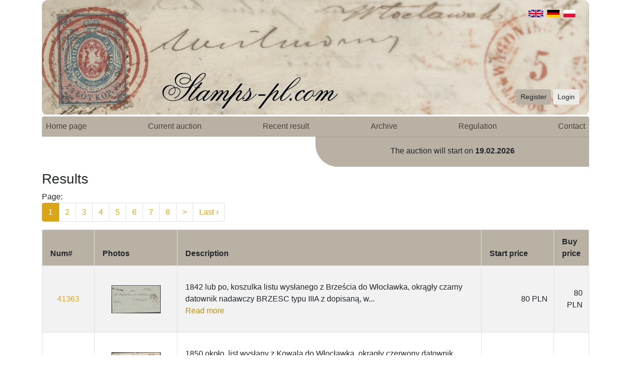

--- FILE ---
content_type: text/html; charset=UTF-8
request_url: https://znaczki-pl.com/en/auctions/archive/results/111/page
body_size: 57411
content:
<!doctype html>
<html>
<head>
    <meta charset="utf-8">
    <meta name="viewport" content="width=device-width,initial-scale=1.0">
    <meta name="description" content="Największa polska aukcja filatelistyczna">
    <meta name="keywords" content="znaczki, filatelistyka, aukcje znaczkow, znaczków, znaczek, poczta, michel, fisher, katalog znaczków"/>
    <meta name="author" content="BizTech"/>
    <meta name="revisit-after" content="2 days"/>
    <title>Znaczki</title>

    <link rel="Shortcut icon" href="/img/favicon.ico" />
    <link rel="stylesheet" type="text/css" href="/css/custom.css?v=1581168784">
    <link rel="stylesheet" type="text/css" href="/css/jquery.countdown.css" />
    <link rel="stylesheet" type="text/css" href="/slick/slick.css" />
    <link rel="stylesheet" type="text/css" href="/slick/slick-theme.css" />
    <link rel="stylesheet" type="text/css" href="/css/jquery.fancybox.min.css" />
    <link rel="stylesheet" type="text/css" href="/css/1.css?v=1580734052" />
    
    <script type="text/javascript" src="/js/jquery-3.4.1.min.js"></script>
    <script type="text/javascript" src="/js/bootstrap.bundle.min.js"></script>
    <script type="text/javascript" src="/js/jquery.countdown.js"></script>
    <script type="text/javascript" src="/slick/slick.min.js"></script>
    <script type="text/javascript" src="/js/font_awesome_min.js"></script>
    <script type="text/javascript" src="/js/jquery.fancybox.min.js"></script>
    <script type="text/javascript" src="/js/readMoreJS.min.js"></script>
    <script type="text/javascript" src="/js/observe.js"></script>
            
    <script type="text/javascript">
        window.base_url = 'https://znaczki-pl.com/';

        $(document).ready(function () {
            var back_link_url = getUrlParameter("back_link");
            switch (back_link_url) {
                case "pl/aukcje/twoje-licytacje":
                case "/pl/aukcje/obserwowane/":
                case "de/auktionen/ihre-auktionen":
                case "/de/auktionen/beobachtet/":
                case "en/auctions/your-auctions":
                case "/en/auctions/watched/":
                window.history.replaceState({}, document.title, removeParam("back_link", window.location.href));
                break;
            }
            
            var austDay = new Date("");
            $('#counter').countdown({
                until: austDay, serverSync: function () {
                    return new Date("")
                }
            }, $.countdown.regional['en']);
            
            $readMoreJS.init({
                target: '.read-more-roll p',
                numOfWords: 20,
                toggle: true,
                moreLink: 'Read more',
                lessLink: 'Read less',
                linkClass: 'rm-link',    
            });

            //smooth resinig on read more

            var readMoreButtons = document.querySelectorAll('.rm-link');
            readMoreButtons = Array.prototype.slice.call(readMoreButtons, 0);
            var rowsOfTablePositions= document.querySelectorAll(".row-wrapper td:nth-child(3)");
            rowsOfTablePositions = Array.prototype.slice.call(rowsOfTablePositions, 0);
            var paragraphsInRows =  document.querySelectorAll('.read-more-roll p');
            paragraphsInRows = Array.prototype.slice.call(paragraphsInRows, 0);
            
            var paragraphsInitialHeight = paragraphsInRows.map(function (paragraph) {
                return paragraph.scrollHeight;
            });
            
            var setRowsStartStyle = function setRowsStartStyle(rows) {
                return rows.map(function (row) {
                    row.style.transition = '.5s';
                });
            };  
            
            var setParagraphsStartStyle = function setParagraphsStartStyle(paragraphs) {
              return paragraphs.map(function (paragraph) {
                paragraph.style.marginBottom = 0;
                paragraph.style.height = paragraph.scrollHeight + "px";
                paragraph.style.overflow = "hidden";
                paragraph.style.transition = ".5s";
              });
            };

            setRowsStartStyle(rowsOfTablePositions);
            setParagraphsStartStyle(paragraphsInRows);
            
            var readMoreAnimation = function readMoreAnimation(event) {
                var isClickedMoreButton = event.target.getAttribute('data-clicked');
                var currentRowColumns = event.target.parentNode.parentNode.parentNode.parentNode.children[2];
                var currentParagraph = event.target.parentNode.parentNode.firstChild;

                var setParagraphHeight = function setParagraphHeight(height) {
                    return currentParagraph.style.height = height + "px";
                };

                if (isClickedMoreButton === 'true') {
                    setParagraphHeight(currentParagraph.scrollHeight);
                } else {
                    setParagraphHeight(paragraphsInitialHeight[paragraphsInRows.indexOf(currentParagraph)]);
                }
            };
        
            var btnListener = readMoreButtons.map(function (btn) {
                btn.addEventListener('click', readMoreAnimation);
                btn.style.color = "#b98b16";
            });
            
            $('[data-toggle="tooltip"]').tooltip();

            $('.slider__box').slick({
                slidesToShow: 6,
                slidesToScroll: 1,
                autoplaySpeed: 4500,
                arrows: false,
                autoplay: true,
                arrows: true,
                responsive: [
                    {
                        breakpoint: 1200,
                        settings: {
                            slidesToShow: 5,
                            slidesToScroll: 2,
                            infinite: true
                        }
                    },
                    {
                        breakpoint: 1024,
                        settings: {
                            slidesToShow: 4,
                            slidesToScroll: 2,
                            infinite: true
                        }
                    },
                    {
                        breakpoint: 800,
                        settings: {
                            slidesToShow: 3,
                            slidesToScroll: 2
                        }
                    },
                    {
                        breakpoint: 600,
                        settings: {
                            slidesToShow: 2,
                            slidesToScroll: 2,
                            arrows: false
                        }
                    },
                    {
                        breakpoint: 480,
                        settings: {
                            slidesToShow: 2,
                            slidesToScroll: 1,
                            arrows: false
                        }
                    }
                ]
            });
            
            $("form[method='get']").submit(function() {
                $(this).find(":input").filter(function(){ return !this.value; }).attr("disabled", "disabled");
                return true;
            });
            
        function getUrlParameter(sParam) {
            var sPageURL = window.location.search.substring(1),
                sURLVariables = sPageURL.split('&'),
                sParameterName,
                i;

            for (i = 0; i < sURLVariables.length; i++) {
                sParameterName = sURLVariables[i].split('=');

                if (sParameterName[0] === sParam) {
                    return sParameterName[1] === undefined ? true : decodeURIComponent(sParameterName[1]);
                }
            }
        };
        
        function removeParam(key, sourceURL) {
            var rtn = sourceURL.split("?")[0],
                param,
                params_arr = [],
                queryString = (sourceURL.indexOf("?") !== -1) ? sourceURL.split("?")[1] : "";
            if (queryString !== "") {
                params_arr = queryString.split("&");
                for (var i = params_arr.length - 1; i >= 0; i -= 1) {
                    param = params_arr[i].split("=")[0];
                    if (param === key) {
                        params_arr.splice(i, 1);
                    }
                }
                if(params_arr.count > 0)
                    rtn = rtn + "?" + params_arr.join("&");
            }
            return rtn;
        }
            
            $("form[method='get']").find( ":input" ).prop( "disabled", false );
                
            $('.search-word input[name="search_position"]').bind ("input propertychange", function (e) {
                $('.search-word input[name="search_fischer"]').val('');
            });
            
            $('.search-word input[name="search_fischer"]').bind ("input propertychange", function (e) {
                $('.search-word input[name="search_position"]').val('');
            });
            
            $('#search_by_position_fischer').on('submit', function(e){
                if(!checkFields($(this))) {
                    $(this).find(":input").prop("disabled", false);
                    e.preventDefault();
                }
            });
        });

        function changeNav() {
            document.querySelector(".navigation__menu").classList.toggle("opened");
        }
        
        function checkFields(form) {
            var inputs = form.find(':input').not('[type="submit"],[type="button"],[type="reset"],[type="hidden"]');
            var filled = inputs.filter(function() {
                return $.trim($(this).val()).length > 0;
            });

            if (filled.length === 0) {
                return false;
            }

            return true;
        }
    </script>
</head>
<body>
    <div class="container">
        <header class="header">
        <img class="header__image--desktop" src="/img/bannery/en_1.jpg" ><img class="header__image--mobile" src="/img/bannery/en_1_m.jpg" >            
            <div class="header__login-panel">
                <a href="https://znaczki-pl.com/en/register" class="btn btn-sm btn-secondary">Register</a>                <a href="https://znaczki-pl.com/en/login" class="btn btn-sm btn-light">Login</a>            </div>
            <i class="header__hamburger-menu header__hamburger-menu--open fas fa-bars fa-2x" onclick="changeNav()"></i>
            <div class="header__language-panel">
                <a href="https://znaczki-pl.com/pl">
                    <img class="float-right mr-2" style="height: 15px;" src="/img/pl.svg"/>
                </a>
                <a href="https://znaczki-pl.com/de">
                    <img class="float-right mr-2" style="height: 15px;" src="/img/de.svg"/>
                </a>
                <a href="https://znaczki-pl.com/en">
                    <img class="float-right mr-2" style="height: 15px;" src="/img/gb.svg"/>
                </a>
            </div>
        </header>

        <div class="navigation py-1">
            <nav id="nav-menu" class="navigation__menu d-block d-md-flex justify-content-between rounded">
                <div class="p-2 d-block d-md-none nav-bottom-buttons">
                    <a class="p-3 d-md-none close-btn"><i class="closebtn p-2 col-1 fas fa-times fa-2x" onclick="changeNav()"></i></a>
                    <div>
                        <a href="https://znaczki-pl.com/en/register" class="btn mb-2 btn-sm btn-secondary btn-block btn-block">Register</a>                        <a href="https://znaczki-pl.com/en/login" class="btn btn-sm btn-outline-primary">Login</a>                    </div>
                </div>
                <div class="d-block d-md-flex justify-content-between w-100">
                    <a href="https://znaczki-pl.com/en" class="p-2 text-dark">Home page</a>                    <a href="https://znaczki-pl.com/en/auctions/actual" class="p-2 text-dark">Current auction</a>                    <a href="https://znaczki-pl.com/en/auctions/archive/results/last" class="p-2 text-dark">Recent result</a>                    <a href="https://znaczki-pl.com/en/auctions/archive" class="p-2 text-dark">Archive</a>                    <a href="https://znaczki-pl.com/en/auctions/regulation" class="p-2 text-dark">Regulation</a>                    <a href="https://znaczki-pl.com/en/contact" class="p-2 text-dark">Contact</a>                </div>
                <div class="w-30">
                </div>
                <div class="d-block d-md-none col-12">
                    <a style="display: inline; padding: 0" href="https://znaczki-pl.com/pl">
                        <img class="mr-2" style="height: 15px;" src="/img/pl.svg"/>
                    </a>
                    <a style="display: inline; padding: 0" href="https://znaczki-pl.com/de">
                        <img class="mr-2" style="height: 15px;" src="/img/de.svg"/>
                    </a>
                    <a style="display: inline; padding: 0" href="https://znaczki-pl.com/en">
                        <img class="mr-2" style="height: 15px;" src="/img/gb.svg"/>
                    </a>
                </div>
            </nav>
        </div>
        
        <div class="container counter mb-2">
                        <div class="row justify-content-md-end justify-content-sm-center">
                            <div class="counter__block col-sm-12 col-lg-6 bg-secondary ">
                                <div class="row py-2 py-md-3">
                                    <div class="col-12 text-center mb-sm-1">
                                        The auction will start on <b>19.02.2026</b>
                                    </div>
                                </div>
                            </div>
                        </div>
                    </div><h3>Results</h3>

Page:<ul class="pagination"><li class="page-item active"><a class="page-link">1</a></li><li class="page-item"><a href="https://znaczki-pl.com/en/auctions/archive/results/111/page/2" class="page-link" data-ci-pagination-page="2">2</a></li><li class="page-item"><a href="https://znaczki-pl.com/en/auctions/archive/results/111/page/3" class="page-link" data-ci-pagination-page="3">3</a></li><li class="page-item"><a href="https://znaczki-pl.com/en/auctions/archive/results/111/page/4" class="page-link" data-ci-pagination-page="4">4</a></li><li class="page-item"><a href="https://znaczki-pl.com/en/auctions/archive/results/111/page/5" class="page-link" data-ci-pagination-page="5">5</a></li><li class="page-item"><a href="https://znaczki-pl.com/en/auctions/archive/results/111/page/6" class="page-link" data-ci-pagination-page="6">6</a></li><li class="page-item"><a href="https://znaczki-pl.com/en/auctions/archive/results/111/page/7" class="page-link" data-ci-pagination-page="7">7</a></li><li class="page-item"><a href="https://znaczki-pl.com/en/auctions/archive/results/111/page/8" class="page-link" data-ci-pagination-page="8">8</a></li><p><a href="https://znaczki-pl.com/en/auctions/archive/results/111/page/2" class="page-link" data-ci-pagination-page="2" rel="next">&gt;</a></p><li class="page-item"><a href="https://znaczki-pl.com/en/auctions/archive/results/111/page/22" class="page-link" data-ci-pagination-page="22">Last &rsaquo;</a></li></ul>
<div class="b_link">
    </div>
<table class="table table-striped card-list-table search-results table-bordered">
    <thead class="bg-secondary">
        <tr>
            <th width = "10%">Num#</th>
            <th style="width: 16%">Photos</th>
            <th width = "60%">Description</th>
            <th width = "15%">Start price</th>
            <th width = "15%">Buy price</th>
        </tr>
    </thead>
    <tr class="row-wrapper"><td class="right text-center" data-title="Pozycja"><a href="https://znaczki-pl.com/en/auctions/archive/results/lot/111/0/378814">41363</a></td><td class="px-0 text-center">
                    <div class="thumbs-preview text-center" style=" min-width: 100%; width: 0;"><div><a class="slider__box__item" data-fancybox="gallery378814" href="https://znaczki-pl.com/images/378814_7pwbh8i79luhfgclti0s02.png"><div class="slider__box__item__image slider__box__item__image_small"><img src=https://znaczki-pl.com/images/378814_7pwbh8i79luhfgclti0s02_thumb.png></div></a></div></div></td><td class="px-3 table-width">
                    <div class="read-more-roll"><p>1842 lub po, koszulka listu wysłanego z Brześcia do Włocławka, okrągły czarny datownik nadawczy BRZESC typu IIIA z dopisaną, w formie ułamka, datą "19/6"; stempelek zwalniający korespondencję urzędową od opłaty pocztowej "Interes Rządowy" (Czernik typ IIIA); na odwrocie pieczęć nadawcy z godłem; bardzo dobry stan zachowania.</p></div>
                </td><td class="right" data-title="Start price">80 PLN</td><td class="right" data-title="Buy price">80 PLN</td></tr><tr class="row-wrapper"><td class="right text-center" data-title="Pozycja"><a href="https://znaczki-pl.com/en/auctions/archive/results/lot/111/0/378824">41387</a></td><td class="px-0 text-center">
                    <div class="thumbs-preview text-center" style=" min-width: 100%; width: 0;"><div><a class="slider__box__item" data-fancybox="gallery378824" href="https://znaczki-pl.com/images/378824_sr3ig1s7cfl447d6yfrvun.png"><div class="slider__box__item__image slider__box__item__image_small"><img src=https://znaczki-pl.com/images/378824_sr3ig1s7cfl447d6yfrvun_thumb.png></div></a></div></div></td><td class="px-3 table-width">
                    <div class="read-more-roll"><p>1850 około, list wysłany z Kowala do Włocławka, okrągły czerwony datownik nadawczy KOWAL typu IIIA z dopisaną, w formie ułamka, datą "5/3", dopisek "IR" zwalniający korespondencję urzędową od opłaty pocztowej; dobry stan zachowania.</p></div>
                </td><td class="right" data-title="Start price">80 PLN</td><td class="right" data-title="Buy price">60 PLN</td></tr><tr class="row-wrapper"><td class="right text-center" data-title="Pozycja"><a href="https://znaczki-pl.com/en/auctions/archive/results/lot/111/0/373765">41417</a></td><td class="px-0 text-center">
                    <div class="thumbs-preview text-center" style=" min-width: 100%; width: 0;"><div><a class="slider__box__item" data-fancybox="gallery373765" href="https://znaczki-pl.com/images/373765_40w08t4erjwbz8vht7kczb.png"><div class="slider__box__item__image slider__box__item__image_small"><img src=https://znaczki-pl.com/images/373765_40w08t4erjwbz8vht7kczb_thumb.png></div></a></div></div></td><td class="px-3 table-width">
                    <div class="read-more-roll"><p>1823 obwoluta stu z Wongrowitz (Wągrowiec) do Bydgoszczy.</p></div>
                </td><td class="right" data-title="Start price">100 PLN</td><td class="right" data-title="Buy price">100 PLN</td></tr><tr class="row-wrapper"><td class="right text-center" data-title="Pozycja"><a href="https://znaczki-pl.com/en/auctions/archive/results/lot/111/0/373779">41427</a></td><td class="px-0 text-center">
                    <div class="thumbs-preview text-center" style=" min-width: 100%; width: 0;"><div><a class="slider__box__item" data-fancybox="gallery373779" href="https://znaczki-pl.com/images/373779_djykhaniiect5etadwrfsz.png"><div class="slider__box__item__image slider__box__item__image_small"><img src=https://znaczki-pl.com/images/373779_djykhaniiect5etadwrfsz_thumb.png></div></a></div></div></td><td class="px-3 table-width">
                    <div class="read-more-roll"><p>1856 obwoluta urzędowego listu polecony z Rawicza do Berlina.</p></div>
                </td><td class="right" data-title="Start price">80 PLN</td><td class="right" data-title="Buy price">72 PLN</td></tr><tr class="row-wrapper"><td class="right text-center" data-title="Pozycja"><a href="https://znaczki-pl.com/en/auctions/archive/results/lot/111/0/378433">41440</a></td><td class="px-0 text-center">
                    <div class="thumbs-preview text-center" style=" min-width: 100%; width: 0;"><div><a class="slider__box__item" data-fancybox="gallery378433" href="https://znaczki-pl.com/images/378433_9eih2jr32nu2k2k97llwvi.png"><div class="slider__box__item__image slider__box__item__image_small"><img src=https://znaczki-pl.com/images/378433_9eih2jr32nu2k2k97llwvi_thumb.png></div></a></div></div></td><td class="px-3 table-width">
                    <div class="read-more-roll"><p>1864 NENDZA, pruski znaczek za 4 sgr wydania z 1861 roku, skasowany 13/8 dwuobrączkowym datownikiem w miejscowości Nędza, dobry stan zachowania.</p></div>
                </td><td class="right" data-title="Start price">80 PLN</td><td class="right" data-title="Buy price">80 PLN</td></tr><tr class="row-wrapper"><td class="right text-center" data-title="Pozycja"><a href="https://znaczki-pl.com/en/auctions/archive/results/lot/111/0/378355">41444</a></td><td class="px-0 text-center">
                    <div class="thumbs-preview text-center" style=" min-width: 100%; width: 0;"><div><a class="slider__box__item" data-fancybox="gallery378355" href="https://znaczki-pl.com/images/378355_4p865ef6wxk5sjvca84yjr.png"><div class="slider__box__item__image slider__box__item__image_small"><img src=https://znaczki-pl.com/images/378355_4p865ef6wxk5sjvca84yjr_thumb.png></div></a></div></div></td><td class="px-3 table-width">
                    <div class="read-more-roll"><p>1867 Borszczów, austriacki znaczek wydania z 1867 roku unieważniony kasownikiem w Borszczowie.</p></div>
                </td><td class="right" data-title="Start price">30 PLN</td><td class="right" data-title="Buy price">30 PLN</td></tr><tr class="row-wrapper"><td class="right text-center" data-title="Pozycja"><a href="https://znaczki-pl.com/en/auctions/archive/results/lot/111/0/378431">41445</a></td><td class="px-0 text-center">
                    <div class="thumbs-preview text-center" style=" min-width: 100%; width: 0;"><div><a class="slider__box__item" data-fancybox="gallery378431" href="https://znaczki-pl.com/images/378431_xtd1gsjsrljujosp11sgxo.png"><div class="slider__box__item__image slider__box__item__image_small"><img src=https://znaczki-pl.com/images/378431_xtd1gsjsrljujosp11sgxo_thumb.png></div></a></div></div></td><td class="px-3 table-width">
                    <div class="read-more-roll"><p>1868 KRIESCHT, parka pozioma znaczków Północnoniemieckiego Związku Pocztowego za 1 groszy skasowana 22 12 na wycinku w miejscowości Krzeszyce dwuwierszowym datownikiem ramkowym, bardzo dobry stan zachowania.</p></div>
                </td><td class="right" data-title="Start price">40 PLN</td><td class="right" data-title="Buy price">40 PLN</td></tr><tr class="row-wrapper"><td class="right text-center" data-title="Pozycja"><a href="https://znaczki-pl.com/en/auctions/archive/results/lot/111/0/378423">41449</a></td><td class="px-0 text-center">
                    <div class="thumbs-preview text-center" style=" min-width: 100%; width: 0;"><div><a class="slider__box__item" data-fancybox="gallery378423" href="https://znaczki-pl.com/images/378423_08rnwkxhuxdjowbfp8ghq6.png"><div class="slider__box__item__image slider__box__item__image_small"><img src=https://znaczki-pl.com/images/378423_08rnwkxhuxdjowbfp8ghq6_thumb.png></div></a></div></div></td><td class="px-3 table-width">
                    <div class="read-more-roll"><p>1870 BORYSŁAW, austriacki znaczek za 5 kr VI wydania z 1867 roku, skasowany polskim datownikiem w Borysławiu, znaczek z fragmentem arkuszowego znaku wodnego; dobry stan zachowania.</p></div>
                </td><td class="right" data-title="Start price">30 PLN</td><td class="right" data-title="Buy price">30 PLN</td></tr><tr class="row-wrapper"><td class="right text-center" data-title="Pozycja"><a href="https://znaczki-pl.com/en/auctions/archive/results/lot/111/0/370304">41478</a></td><td class="px-0 text-center">
                    <div class="thumbs-preview text-center" style=" min-width: 100%; width: 0;"><div><a class="slider__box__item" data-fancybox="gallery370304" href="https://znaczki-pl.com/images/370304_7r1016ogibwp0g2sujjn2n.png"><div class="slider__box__item__image slider__box__item__image_small"><img src=https://znaczki-pl.com/images/370304_7r1016ogibwp0g2sujjn2n_thumb.png></div></a></div></div></td><td class="px-3 table-width">
                    <div class="read-more-roll"><p>1881 RYGLICE, austriacki znaczek za 5 kr VI wydania z 1867 roku, skasowany polskim datownikiem w Ryglicach; dobry stan zachowania (prawy górny narożnik słabszy).</p></div>
                </td><td class="right" data-title="Start price">50 PLN</td><td class="right" data-title="Buy price">50 PLN</td></tr><tr class="row-wrapper"><td class="right text-center" data-title="Pozycja"><a href="https://znaczki-pl.com/en/auctions/archive/results/lot/111/0/378382">41490</a></td><td class="px-0 text-center">
                    <div class="thumbs-preview text-center" style=" min-width: 100%; width: 0;"><div><a class="slider__box__item" data-fancybox="gallery378382" href="https://znaczki-pl.com/images/378382_eb8j42598gp9mj4rurehja.png"><div class="slider__box__item__image slider__box__item__image_small"><img src=https://znaczki-pl.com/images/378382_eb8j42598gp9mj4rurehja_thumb.png></div></a></div></div></td><td class="px-3 table-width">
                    <div class="read-more-roll"><p>1888 Zborów, austriacki znaczek wydania z 1883 roku unieważniony kasownikiem w Zborowie.</p></div>
                </td><td class="right" data-title="Start price">30 PLN</td><td class="right" data-title="Buy price">30 PLN</td></tr><tr class="row-wrapper"><td class="right text-center" data-title="Pozycja"><a href="https://znaczki-pl.com/en/auctions/archive/results/lot/111/0/378348">41496</a></td><td class="px-0 text-center">
                    <div class="thumbs-preview text-center" style=" min-width: 100%; width: 0;"><div><a class="slider__box__item" data-fancybox="gallery378348" href="https://znaczki-pl.com/images/378348_zh5lzmihh70owzo6f748cz.png"><div class="slider__box__item__image slider__box__item__image_small"><img src=https://znaczki-pl.com/images/378348_zh5lzmihh70owzo6f748cz_thumb.png></div></a></div></div></td><td class="px-3 table-width">
                    <div class="read-more-roll"><p>1890 Nowosielce, austriacki znaczek wydania z 1890 roku unieważniony kasownikiem w Nowosielcach.</p></div>
                </td><td class="right" data-title="Start price">30 PLN</td><td class="right" data-title="Buy price">30 PLN</td></tr><tr class="row-wrapper"><td class="right text-center" data-title="Pozycja"><a href="https://znaczki-pl.com/en/auctions/archive/results/lot/111/0/378357">41499</a></td><td class="px-0 text-center">
                    <div class="thumbs-preview text-center" style=" min-width: 100%; width: 0;"><div><a class="slider__box__item" data-fancybox="gallery378357" href="https://znaczki-pl.com/images/378357_fy4cy80gug0m05s8ppkf16.png"><div class="slider__box__item__image slider__box__item__image_small"><img src=https://znaczki-pl.com/images/378357_fy4cy80gug0m05s8ppkf16_thumb.png></div></a></div></div></td><td class="px-3 table-width">
                    <div class="read-more-roll"><p>1890 Ottynia, austriacki znaczek wydania z 1890 roku unieważniony kasownikiem w Ottyni.</p></div>
                </td><td class="right" data-title="Start price">40 PLN</td><td class="right" data-title="Buy price">40 PLN</td></tr><tr class="row-wrapper"><td class="right text-center" data-title="Pozycja"><a href="https://znaczki-pl.com/en/auctions/archive/results/lot/111/0/378362">41500</a></td><td class="px-0 text-center">
                    <div class="thumbs-preview text-center" style=" min-width: 100%; width: 0;"><div><a class="slider__box__item" data-fancybox="gallery378362" href="https://znaczki-pl.com/images/378362_1qxjrx8zsbl1kyaaqa75jt.png"><div class="slider__box__item__image slider__box__item__image_small"><img src=https://znaczki-pl.com/images/378362_1qxjrx8zsbl1kyaaqa75jt_thumb.png></div></a></div></div></td><td class="px-3 table-width">
                    <div class="read-more-roll"><p>1890 Zarudzie, austriacki znaczek wydania z 1890 roku unieważniony kasownikiem w Zarudziu.</p></div>
                </td><td class="right" data-title="Start price">40 PLN</td><td class="right" data-title="Buy price">40 PLN</td></tr><tr class="row-wrapper"><td class="right text-center" data-title="Pozycja"><a href="https://znaczki-pl.com/en/auctions/archive/results/lot/111/0/378368">41502</a></td><td class="px-0 text-center">
                    <div class="thumbs-preview text-center" style=" min-width: 100%; width: 0;"><div><a class="slider__box__item" data-fancybox="gallery378368" href="https://znaczki-pl.com/images/378368_g1taweumfrhfswunxktj71.png"><div class="slider__box__item__image slider__box__item__image_small"><img src=https://znaczki-pl.com/images/378368_g1taweumfrhfswunxktj71_thumb.png></div></a></div></div></td><td class="px-3 table-width">
                    <div class="read-more-roll"><p>1890 Chyrów, austriacki znaczek wydania z 1890 roku unieważniony kasownikiem w Chyrowie.</p></div>
                </td><td class="right" data-title="Start price">30 PLN</td><td class="right" data-title="Buy price">30 PLN</td></tr><tr class="row-wrapper"><td class="right text-center" data-title="Pozycja"><a href="https://znaczki-pl.com/en/auctions/archive/results/lot/111/0/378359">41508</a></td><td class="px-0 text-center">
                    <div class="thumbs-preview text-center" style=" min-width: 100%; width: 0;"><div><a class="slider__box__item" data-fancybox="gallery378359" href="https://znaczki-pl.com/images/378359_vbmrf7833i36cbv996svwo.png"><div class="slider__box__item__image slider__box__item__image_small"><img src=https://znaczki-pl.com/images/378359_vbmrf7833i36cbv996svwo_thumb.png></div></a></div></div></td><td class="px-3 table-width">
                    <div class="read-more-roll"><p>1891 Uhnów, austriacki znaczek wydania z 1890 roku unieważniony kasownikiem w Uhnowie.</p></div>
                </td><td class="right" data-title="Start price">30 PLN</td><td class="right" data-title="Buy price">30 PLN</td></tr><tr class="row-wrapper"><td class="right text-center" data-title="Pozycja"><a href="https://znaczki-pl.com/en/auctions/archive/results/lot/111/0/378360">41509</a></td><td class="px-0 text-center">
                    <div class="thumbs-preview text-center" style=" min-width: 100%; width: 0;"><div><a class="slider__box__item" data-fancybox="gallery378360" href="https://znaczki-pl.com/images/378360_tytrm658ulfe4x5rncxlbl.png"><div class="slider__box__item__image slider__box__item__image_small"><img src=https://znaczki-pl.com/images/378360_tytrm658ulfe4x5rncxlbl_thumb.png></div></a></div></div></td><td class="px-3 table-width">
                    <div class="read-more-roll"><p>1891 Dublany, austriacki znaczek wydania z 1890 roku unieważniony kasownikiem w Dublanach.</p></div>
                </td><td class="right" data-title="Start price">30 PLN</td><td class="right" data-title="Buy price">30 PLN</td></tr><tr class="row-wrapper"><td class="right text-center" data-title="Pozycja"><a href="https://znaczki-pl.com/en/auctions/archive/results/lot/111/0/370744">41518</a></td><td class="px-0 text-center">
                    <div class="thumbs-preview text-center" style=" min-width: 100%; width: 0;"><div><a class="slider__box__item" data-fancybox="gallery370744" href="https://znaczki-pl.com/images/370744_9qodvfh6q3to2dy1tsjmt2.png"><div class="slider__box__item__image slider__box__item__image_small"><img src=https://znaczki-pl.com/images/370744_9qodvfh6q3to2dy1tsjmt2_thumb.png></div></a></div></div></td><td class="px-3 table-width">
                    <div class="read-more-roll"><p>1893 SOŁOTWINA, austriacki znaczek za 10 kr wydania z 1890 roku, skasowany polskim datownikiem w Sołotwinie, dobry stan zachowania.</p></div>
                </td><td class="right" data-title="Start price">50 PLN</td><td class="right" data-title="Buy price">45 PLN</td></tr><tr class="row-wrapper"><td class="right text-center" data-title="Pozycja"><a href="https://znaczki-pl.com/en/auctions/archive/results/lot/111/0/378369">41525</a></td><td class="px-0 text-center">
                    <div class="thumbs-preview text-center" style=" min-width: 100%; width: 0;"><div><a class="slider__box__item" data-fancybox="gallery378369" href="https://znaczki-pl.com/images/378369_b2fhe7kd6qo6qeovsollfs.png"><div class="slider__box__item__image slider__box__item__image_small"><img src=https://znaczki-pl.com/images/378369_b2fhe7kd6qo6qeovsollfs_thumb.png></div></a></div></div></td><td class="px-3 table-width">
                    <div class="read-more-roll"><p>1895 Leżajsk, austriacki znaczek wydania z 1890 roku unieważniony kasownikiem w Leżajsku.</p></div>
                </td><td class="right" data-title="Start price">20 PLN</td><td class="right" data-title="Buy price">20 PLN</td></tr><tr class="row-wrapper"><td class="right text-center" data-title="Pozycja"><a href="https://znaczki-pl.com/en/auctions/archive/results/lot/111/0/376195">41526</a></td><td class="px-0 text-center">
                    <div class="thumbs-preview text-center" style=" min-width: 100%; width: 0;"><div><a class="slider__box__item" data-fancybox="gallery376195" href="https://znaczki-pl.com/images/376195_b2m57b5e327yozucx9w9jw.png"><div class="slider__box__item__image slider__box__item__image_small"><img src=https://znaczki-pl.com/images/376195_b2m57b5e327yozucx9w9jw_thumb.png></div></a></div></div></td><td class="px-3 table-width">
                    <div class="read-more-roll"><p>1895 Uścieryki, austriacki znaczek wydania z 1890 roku unieważniony kasownikiem w Uścierykach.</p></div>
                </td><td class="right" data-title="Start price">30 PLN</td><td class="right" data-title="Buy price">30 PLN</td></tr><tr class="row-wrapper"><td class="right text-center" data-title="Pozycja"><a href="https://znaczki-pl.com/en/auctions/archive/results/lot/111/0/370745">41527</a></td><td class="px-0 text-center">
                    <div class="thumbs-preview text-center" style=" min-width: 100%; width: 0;"><div><a class="slider__box__item" data-fancybox="gallery370745" href="https://znaczki-pl.com/images/370745_nnocfczdb78s5756es8fdq.png"><div class="slider__box__item__image slider__box__item__image_small"><img src=https://znaczki-pl.com/images/370745_nnocfczdb78s5756es8fdq_thumb.png></div></a></div></div></td><td class="px-3 table-width">
                    <div class="read-more-roll"><p>1896 ZARSZYN, austriacki znaczek za 3 kr wydania z 1890 roku, skasowany polskim datownikiem, dobry stan zachowania.</p></div>
                </td><td class="right" data-title="Start price">40 PLN</td><td class="right" data-title="Buy price">40 PLN</td></tr><tr class="row-wrapper"><td class="right text-center" data-title="Pozycja"><a href="https://znaczki-pl.com/en/auctions/archive/results/lot/111/0/378352">41528</a></td><td class="px-0 text-center">
                    <div class="thumbs-preview text-center" style=" min-width: 100%; width: 0;"><div><a class="slider__box__item" data-fancybox="gallery378352" href="https://znaczki-pl.com/images/378352_u3w8lgoeetkbhhiwsvvupd.png"><div class="slider__box__item__image slider__box__item__image_small"><img src=https://znaczki-pl.com/images/378352_u3w8lgoeetkbhhiwsvvupd_thumb.png></div></a></div></div></td><td class="px-3 table-width">
                    <div class="read-more-roll"><p>1896 Grzymałów, austriacki znaczek wydania z 1890 roku unieważniony kasownikiem w Grzymałowie.</p></div>
                </td><td class="right" data-title="Start price">30 PLN</td><td class="right" data-title="Buy price">27 PLN</td></tr><tr class="row-wrapper"><td class="right text-center" data-title="Pozycja"><a href="https://znaczki-pl.com/en/auctions/archive/results/lot/111/0/378361">41529</a></td><td class="px-0 text-center">
                    <div class="thumbs-preview text-center" style=" min-width: 100%; width: 0;"><div><a class="slider__box__item" data-fancybox="gallery378361" href="https://znaczki-pl.com/images/378361_nn0lz1he0jxzlv5wt1scks.png"><div class="slider__box__item__image slider__box__item__image_small"><img src=https://znaczki-pl.com/images/378361_nn0lz1he0jxzlv5wt1scks_thumb.png></div></a></div></div></td><td class="px-3 table-width">
                    <div class="read-more-roll"><p>1896 Dobczyce, austriacki znaczek wydania z 1890 roku unieważniony kasownikiem w Dobczycach.</p></div>
                </td><td class="right" data-title="Start price">30 PLN</td><td class="right" data-title="Buy price">27 PLN</td></tr><tr class="row-wrapper"><td class="right text-center" data-title="Pozycja"><a href="https://znaczki-pl.com/en/auctions/archive/results/lot/111/0/376194">41539</a></td><td class="px-0 text-center">
                    <div class="thumbs-preview text-center" style=" min-width: 100%; width: 0;"><div><a class="slider__box__item" data-fancybox="gallery376194" href="https://znaczki-pl.com/images/376194_bh1spfqc76x1fnlwkerj4f.png"><div class="slider__box__item__image slider__box__item__image_small"><img src=https://znaczki-pl.com/images/376194_bh1spfqc76x1fnlwkerj4f_thumb.png></div></a></div></div></td><td class="px-3 table-width">
                    <div class="read-more-roll"><p>1898 Perehińsko, austriacki znaczek wydania z 1890 roku unieważniony kasownikiem w Perehińsku.</p></div>
                </td><td class="right" data-title="Start price">30 PLN</td><td class="right" data-title="Buy price">30 PLN</td></tr><tr class="row-wrapper"><td class="right text-center" data-title="Pozycja"><a href="https://znaczki-pl.com/en/auctions/archive/results/lot/111/0/378345">41541</a></td><td class="px-0 text-center">
                    <div class="thumbs-preview text-center" style=" min-width: 100%; width: 0;"><div><a class="slider__box__item" data-fancybox="gallery378345" href="https://znaczki-pl.com/images/378345_ve3x6eisp7rdlhktr8qtu6.png"><div class="slider__box__item__image slider__box__item__image_small"><img src=https://znaczki-pl.com/images/378345_ve3x6eisp7rdlhktr8qtu6_thumb.png></div></a></div></div></td><td class="px-3 table-width">
                    <div class="read-more-roll"><p>1899 Drohobycz, austriacki znaczek wydania z 1890 roku unieważniony kasownikiem w Drohobyczu.</p></div>
                </td><td class="right" data-title="Start price">20 PLN</td><td class="right" data-title="Buy price">20 PLN</td></tr><tr class="row-wrapper"><td class="right text-center" data-title="Pozycja"><a href="https://znaczki-pl.com/en/auctions/archive/results/lot/111/0/378351">41548</a></td><td class="px-0 text-center">
                    <div class="thumbs-preview text-center" style=" min-width: 100%; width: 0;"><div><a class="slider__box__item" data-fancybox="gallery378351" href="https://znaczki-pl.com/images/378351_oynp83nzdtrtd0fseqbwyb.png"><div class="slider__box__item__image slider__box__item__image_small"><img src=https://znaczki-pl.com/images/378351_oynp83nzdtrtd0fseqbwyb_thumb.png></div></a></div></div></td><td class="px-3 table-width">
                    <div class="read-more-roll"><p>1901 Waręż, austriacki znaczek wydania z 1899 roku unieważniony kasownikiem w Warężu.</p></div>
                </td><td class="right" data-title="Start price">40 PLN</td><td class="right" data-title="Buy price">60 PLN</td></tr><tr class="row-wrapper"><td class="right text-center" data-title="Pozycja"><a href="https://znaczki-pl.com/en/auctions/archive/results/lot/111/0/366695">41555</a></td><td class="px-0 text-center">
                    <div class="thumbs-preview text-center" style=" min-width: 100%; width: 0;"><div><a class="slider__box__item" data-fancybox="gallery366695" href="https://znaczki-pl.com/images/366695_wgl335rfrt5wmfszsvv0q8.png"><div class="slider__box__item__image slider__box__item__image_small"><img src=https://znaczki-pl.com/images/366695_wgl335rfrt5wmfszsvv0q8_thumb.png></div></a></div><div><a class="slider__box__item" data-fancybox="gallery366695" href="https://znaczki-pl.com/images/366695_3kihdn7ic62b50bndneqpd.png"><div class="slider__box__item__image slider__box__item__image_small"><img src=https://znaczki-pl.com/images/366695_3kihdn7ic62b50bndneqpd_thumb.png></div></a></div></div></td><td class="px-3 table-width">
                    <div class="read-more-roll"><p>1901 kartka nadana w ambulansie pocztowym na trasie Lwów - Kraków, widokówka z Przemyśla.</p></div>
                </td><td class="right" data-title="Start price">60 PLN</td><td class="right" data-title="Buy price">60 PLN</td></tr><tr class="row-wrapper"><td class="right text-center" data-title="Pozycja"><a href="https://znaczki-pl.com/en/auctions/archive/results/lot/111/0/378328">41566</a></td><td class="px-0 text-center">
                    <div class="thumbs-preview text-center" style=" min-width: 100%; width: 0;"><div><a class="slider__box__item" data-fancybox="gallery378328" href="https://znaczki-pl.com/images/378328_v8u567wlrz0iu52rybjb17.png"><div class="slider__box__item__image slider__box__item__image_small"><img src=https://znaczki-pl.com/images/378328_v8u567wlrz0iu52rybjb17_thumb.png></div></a></div></div></td><td class="px-3 table-width">
                    <div class="read-more-roll"><p>1903 znaczek z dziurkowaniem firmowym "HB" skasowany 27.0703 w Lwowie.</p></div>
                </td><td class="right" data-title="Start price">50 PLN</td><td class="right" data-title="Buy price">50 PLN</td></tr><tr class="row-wrapper"><td class="right text-center" data-title="Pozycja"><a href="https://znaczki-pl.com/en/auctions/archive/results/lot/111/0/378370">41590</a></td><td class="px-0 text-center">
                    <div class="thumbs-preview text-center" style=" min-width: 100%; width: 0;"><div><a class="slider__box__item" data-fancybox="gallery378370" href="https://znaczki-pl.com/images/378370_i58z04ptkc38hkhrwyl0i0.png"><div class="slider__box__item__image slider__box__item__image_small"><img src=https://znaczki-pl.com/images/378370_i58z04ptkc38hkhrwyl0i0_thumb.png></div></a></div></div></td><td class="px-3 table-width">
                    <div class="read-more-roll"><p>1907 Jaćmierz, austriacki znaczek wydania z 1906 roku unieważniony kasownikiem w Jaćmierzy.</p></div>
                </td><td class="right" data-title="Start price">30 PLN</td><td class="right" data-title="Buy price">30 PLN</td></tr><tr class="row-wrapper"><td class="right text-center" data-title="Pozycja"><a href="https://znaczki-pl.com/en/auctions/archive/results/lot/111/0/378376">41591</a></td><td class="px-0 text-center">
                    <div class="thumbs-preview text-center" style=" min-width: 100%; width: 0;"><div><a class="slider__box__item" data-fancybox="gallery378376" href="https://znaczki-pl.com/images/378376_eez1dlouh4nesai85mxkka.png"><div class="slider__box__item__image slider__box__item__image_small"><img src=https://znaczki-pl.com/images/378376_eez1dlouh4nesai85mxkka_thumb.png></div></a></div></div></td><td class="px-3 table-width">
                    <div class="read-more-roll"><p>1907 Ropa, austriacki znaczek wydania z 1906 roku unieważniony kasownikiem w Ropie.</p></div>
                </td><td class="right" data-title="Start price">40 PLN</td><td class="right" data-title="Buy price">40 PLN</td></tr><tr class="row-wrapper"><td class="right text-center" data-title="Pozycja"><a href="https://znaczki-pl.com/en/auctions/archive/results/lot/111/0/378380">41592</a></td><td class="px-0 text-center">
                    <div class="thumbs-preview text-center" style=" min-width: 100%; width: 0;"><div><a class="slider__box__item" data-fancybox="gallery378380" href="https://znaczki-pl.com/images/378380_8cclpgvsyyjraccxq9tb3l.png"><div class="slider__box__item__image slider__box__item__image_small"><img src=https://znaczki-pl.com/images/378380_8cclpgvsyyjraccxq9tb3l_thumb.png></div></a></div></div></td><td class="px-3 table-width">
                    <div class="read-more-roll"><p>1907 Białobożnica, austriacki znaczek wydania z 1906 roku unieważniony kasownikiem w Białoboznicy.</p></div>
                </td><td class="right" data-title="Start price">30 PLN</td><td class="right" data-title="Buy price">30 PLN</td></tr><tr class="row-wrapper"><td class="right text-center" data-title="Pozycja"><a href="https://znaczki-pl.com/en/auctions/archive/results/lot/111/0/378381">41593</a></td><td class="px-0 text-center">
                    <div class="thumbs-preview text-center" style=" min-width: 100%; width: 0;"><div><a class="slider__box__item" data-fancybox="gallery378381" href="https://znaczki-pl.com/images/378381_e9ozqgxfct9ypct3bgnumz.png"><div class="slider__box__item__image slider__box__item__image_small"><img src=https://znaczki-pl.com/images/378381_e9ozqgxfct9ypct3bgnumz_thumb.png></div></a></div></div></td><td class="px-3 table-width">
                    <div class="read-more-roll"><p>1907 Moszczenica, austriacki znaczek wydania z 1906 roku unieważniony kasownikiem w Moszczenicy.</p></div>
                </td><td class="right" data-title="Start price">30 PLN</td><td class="right" data-title="Buy price">27 PLN</td></tr><tr class="row-wrapper"><td class="right text-center" data-title="Pozycja"><a href="https://znaczki-pl.com/en/auctions/archive/results/lot/111/0/378353">41605</a></td><td class="px-0 text-center">
                    <div class="thumbs-preview text-center" style=" min-width: 100%; width: 0;"><div><a class="slider__box__item" data-fancybox="gallery378353" href="https://znaczki-pl.com/images/378353_vs5d0jim4fw2mrceltsjax.png"><div class="slider__box__item__image slider__box__item__image_small"><img src=https://znaczki-pl.com/images/378353_vs5d0jim4fw2mrceltsjax_thumb.png></div></a></div></div></td><td class="px-3 table-width">
                    <div class="read-more-roll"><p>1908 Turze, austriacki znaczek wydania z 1906 roku unieważniony kasownikiem w Turze.</p></div>
                </td><td class="right" data-title="Start price">40 PLN</td><td class="right" data-title="Buy price">36 PLN</td></tr><tr class="row-wrapper"><td class="right text-center" data-title="Pozycja"><a href="https://znaczki-pl.com/en/auctions/archive/results/lot/111/0/378364">41607</a></td><td class="px-0 text-center">
                    <div class="thumbs-preview text-center" style=" min-width: 100%; width: 0;"><div><a class="slider__box__item" data-fancybox="gallery378364" href="https://znaczki-pl.com/images/378364_7ibmhirsldkzjl6hh6iu16.png"><div class="slider__box__item__image slider__box__item__image_small"><img src=https://znaczki-pl.com/images/378364_7ibmhirsldkzjl6hh6iu16_thumb.png></div></a></div></div></td><td class="px-3 table-width">
                    <div class="read-more-roll"><p>1908 Zawałów, austriacki znaczek wydania z 1906 roku unieważniony kasownikiem w Zawałowie.</p></div>
                </td><td class="right" data-title="Start price">30 PLN</td><td class="right" data-title="Buy price">27 PLN</td></tr><tr class="row-wrapper"><td class="right text-center" data-title="Pozycja"><a href="https://znaczki-pl.com/en/auctions/archive/results/lot/111/0/378366">41608</a></td><td class="px-0 text-center">
                    <div class="thumbs-preview text-center" style=" min-width: 100%; width: 0;"><div><a class="slider__box__item" data-fancybox="gallery378366" href="https://znaczki-pl.com/images/378366_vn1vxyqa93gu1sujz3wdbi.png"><div class="slider__box__item__image slider__box__item__image_small"><img src=https://znaczki-pl.com/images/378366_vn1vxyqa93gu1sujz3wdbi_thumb.png></div></a></div></div></td><td class="px-3 table-width">
                    <div class="read-more-roll"><p>1908 Narol, austriacki znaczek wydania z 1906 roku unieważniony kasownikiem w Narolu.</p></div>
                </td><td class="right" data-title="Start price">40 PLN</td><td class="right" data-title="Buy price">36 PLN</td></tr><tr class="row-wrapper"><td class="right text-center" data-title="Pozycja"><a href="https://znaczki-pl.com/en/auctions/archive/results/lot/111/0/378373">41609</a></td><td class="px-0 text-center">
                    <div class="thumbs-preview text-center" style=" min-width: 100%; width: 0;"><div><a class="slider__box__item" data-fancybox="gallery378373" href="https://znaczki-pl.com/images/378373_3ietx7sofbcv1bes9t51dq.png"><div class="slider__box__item__image slider__box__item__image_small"><img src=https://znaczki-pl.com/images/378373_3ietx7sofbcv1bes9t51dq_thumb.png></div></a></div></div></td><td class="px-3 table-width">
                    <div class="read-more-roll"><p>1908 Latacz, austriacki znaczek wydania z 1906 roku unieważniony kasownikiem w Lataczu.</p></div>
                </td><td class="right" data-title="Start price">30 PLN</td><td class="right" data-title="Buy price">27 PLN</td></tr><tr class="row-wrapper"><td class="right text-center" data-title="Pozycja"><a href="https://znaczki-pl.com/en/auctions/archive/results/lot/111/0/366707">41652</a></td><td class="px-0 text-center">
                    <div class="thumbs-preview text-center" style=" min-width: 100%; width: 0;"><div><a class="slider__box__item" data-fancybox="gallery366707" href="https://znaczki-pl.com/images/366707_41u81fn2zvt8pxbj2qvkog.png"><div class="slider__box__item__image slider__box__item__image_small"><img src=https://znaczki-pl.com/images/366707_41u81fn2zvt8pxbj2qvkog_thumb.png></div></a></div></div></td><td class="px-3 table-width">
                    <div class="read-more-roll"><p>1914 list nadany w ambulansie pocztowym na trasie Lwów - Kraków nr 93.</p></div>
                </td><td class="right" data-title="Start price">50 PLN</td><td class="right" data-title="Buy price">50 PLN</td></tr><tr class="row-wrapper"><td class="right text-center" data-title="Pozycja"><a href="https://znaczki-pl.com/en/auctions/archive/results/lot/111/0/347868">41678</a></td><td class="px-0 text-center">
                    <div class="thumbs-preview text-center" style=" min-width: 100%; width: 0;"><div><a class="slider__box__item" data-fancybox="gallery347868" href="https://znaczki-pl.com/images/347868_b83cvpbaowmm5n9t3rboan.png"><div class="slider__box__item__image slider__box__item__image_small"><img src=https://znaczki-pl.com/images/347868_b83cvpbaowmm5n9t3rboan_thumb.png></div></a></div></div></td><td class="px-3 table-width">
                    <div class="read-more-roll"><p>1858 Królestwo Polskie, znaczek rosyjski za 10 kop. wydania z 1858 roku na papierze bez znaku wodnego oraz z ząbkowaniem 12,5 (Fi.1200.-); unieważniony bardzo czytelnie polskim okrągłym kasownikiem numerowym 1 - Warszawa, który musiał zostać użyty przed 1860 rokiem, gdyż w momencie powrotu do obiegu znaczków rosyjskich (1865) był już wycofany i zastąpiony kasownikami kwadratowymi (1864); wyjątkowo piękny stan zachowania.</p></div>
                </td><td class="right" data-title="Start price">900 PLN</td><td class="right" data-title="Buy price">900 PLN</td></tr><tr class="row-wrapper"><td class="right text-center" data-title="Pozycja"><a href="https://znaczki-pl.com/en/auctions/archive/results/lot/111/0/352845">41679</a></td><td class="px-0 text-center">
                    <div class="thumbs-preview text-center" style=" min-width: 100%; width: 0;"><div><a class="slider__box__item" data-fancybox="gallery352845" href="https://znaczki-pl.com/images/352845_oyb7ckimdtr9qh2tiqck2u.png"><div class="slider__box__item__image slider__box__item__image_small"><img src=https://znaczki-pl.com/images/352845_oyb7ckimdtr9qh2tiqck2u_thumb.png></div></a></div></div></td><td class="px-3 table-width">
                    <div class="read-more-roll"><p>1858-65 Królestwo Polskie <b>110 - IWANISKA,</b> znaczek rosyjski za 10 kop. wydania z 1858 roku na papierze bez znaku wodnego oraz z ząbkowaniem 12,5; unieważniony przed 1860 lub w 1865 roku unikalnym polskim kasownikiem numerowym 110 - Iwaniska (odmiana o wysokości cyfr 7 mm), w małej ekspedycji pocztowej na trakcie z Opatowa do Michałowic; <b>ma on najwyższy - 10 współczynnik rzadkości według dziesięciostopniowej skali M.A.Bojanowicza (Fi.800 + 4000.-);</b> lekko uszkodzony rysunek draperii, poza tym w bardzo ładnym stanie, oferowany na fragmencie strony z eksponatu wystawowego M.A.Bojanowicza.</p></div>
                </td><td class="right" data-title="Start price">3 600 PLN</td><td class="right" data-title="Buy price">3 600 PLN</td></tr><tr class="row-wrapper"><td class="right text-center" data-title="Pozycja"><a href="https://znaczki-pl.com/en/auctions/archive/results/lot/111/0/378069">41680</a></td><td class="px-0 text-center">
                    <div class="thumbs-preview text-center" style=" min-width: 100%; width: 0;"><div><a class="slider__box__item" data-fancybox="gallery378069" href="https://znaczki-pl.com/images/378069_af8kfnq9cmd0qgrt0se9x7.png"><div class="slider__box__item__image slider__box__item__image_small"><img src=https://znaczki-pl.com/images/378069_af8kfnq9cmd0qgrt0se9x7_thumb.png></div></a></div><div><a class="slider__box__item" data-fancybox="gallery378069" href="https://znaczki-pl.com/images/378069_soosqetx6404996ncvts66.png"><div class="slider__box__item__image slider__box__item__image_small"><img src=https://znaczki-pl.com/images/378069_soosqetx6404996ncvts66_thumb.png></div></a></div></div></td><td class="px-3 table-width">
                    <div class="read-more-roll"><p>1858 znaczek rosyjski za 10 kop. wydania z 1858 roku na papierze ze znakiem wodnym "cyfra 1" oraz z ząbkowaniem 14,5:15, znaczek unieważniony stemplem numerowym z Warszawy z liczbą 1 w czterech okręgach, ładny stan zachowania, na odwrocie podpis ołówkiem Bojanowicz. fotoatest Pelc.</p></div>
                </td><td class="right" data-title="Start price">500 PLN</td><td class="right" data-title="Buy price">500 PLN</td></tr><tr class="row-wrapper"><td class="right text-center" data-title="Pozycja"><a href="https://znaczki-pl.com/en/auctions/archive/results/lot/111/0/341198">41681</a></td><td class="px-0 text-center">
                    <div class="thumbs-preview text-center" style=" min-width: 100%; width: 0;"><div><a class="slider__box__item" data-fancybox="gallery341198" href="https://znaczki-pl.com/images/341198_a6qn6bdisitscqhewtn2zk.png"><div class="slider__box__item__image slider__box__item__image_small"><img src=https://znaczki-pl.com/images/341198_a6qn6bdisitscqhewtn2zk_thumb.png></div></a></div></div></td><td class="px-3 table-width">
                    <div class="read-more-roll"><p>1858 znaczek za 20 kopiejek stemplowany polskim kasownikiem numerowym z cyfrą 253 w czterech okręgach z Płocka, znaczek pochodzi kolekcji F.Mertensa (adnotacja o jego zakupie w czerwcu 1907 roku), bardzo dobry stan zachowania, gwarancja.</p></div>
                </td><td class="right" data-title="Start price">900 PLN</td><td class="right" data-title="Buy price">900 PLN</td></tr></table>
<ul class="pagination"><li class="page-item active"><a class="page-link">1</a></li><li class="page-item"><a href="https://znaczki-pl.com/en/auctions/archive/results/111/page/2" class="page-link" data-ci-pagination-page="2">2</a></li><li class="page-item"><a href="https://znaczki-pl.com/en/auctions/archive/results/111/page/3" class="page-link" data-ci-pagination-page="3">3</a></li><li class="page-item"><a href="https://znaczki-pl.com/en/auctions/archive/results/111/page/4" class="page-link" data-ci-pagination-page="4">4</a></li><li class="page-item"><a href="https://znaczki-pl.com/en/auctions/archive/results/111/page/5" class="page-link" data-ci-pagination-page="5">5</a></li><li class="page-item"><a href="https://znaczki-pl.com/en/auctions/archive/results/111/page/6" class="page-link" data-ci-pagination-page="6">6</a></li><li class="page-item"><a href="https://znaczki-pl.com/en/auctions/archive/results/111/page/7" class="page-link" data-ci-pagination-page="7">7</a></li><li class="page-item"><a href="https://znaczki-pl.com/en/auctions/archive/results/111/page/8" class="page-link" data-ci-pagination-page="8">8</a></li><p><a href="https://znaczki-pl.com/en/auctions/archive/results/111/page/2" class="page-link" data-ci-pagination-page="2" rel="next">&gt;</a></p><li class="page-item"><a href="https://znaczki-pl.com/en/auctions/archive/results/111/page/22" class="page-link" data-ci-pagination-page="22">Last &rsaquo;</a></li></ul>
<script>
    $(document).ready(function () {
        $('.thumbs-preview').slick({
            slidesToShow: 1,
            slidesToScroll: 1,
            arrows: true,
            fade: true,
            draggable: false,
        });
    });
</script>    </div>
    <footer class="footer">
        <p>&#9400; Find & Buy 2000</p>
    </footer>
</body>
</html>